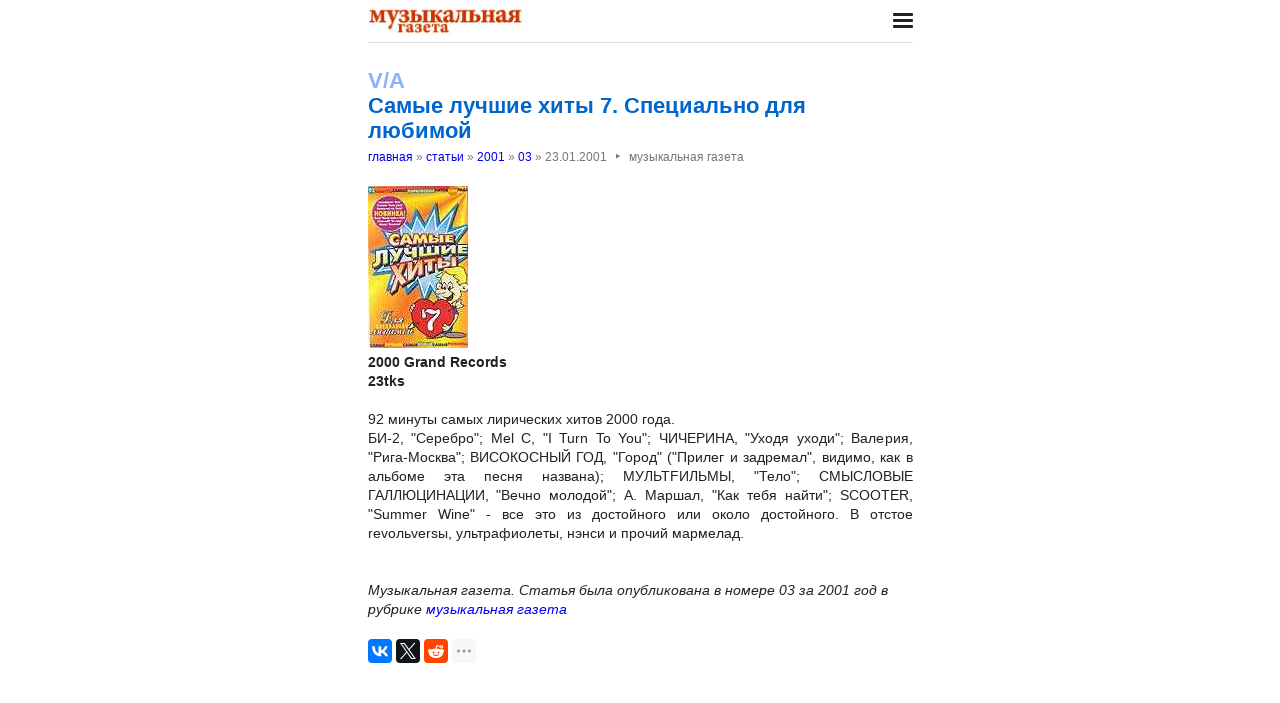

--- FILE ---
content_type: text/html; charset=UTF-8
request_url: https://nestor.minsk.by/mg/2001/03/mg10323.html
body_size: 2262
content:
<!DOCTYPE html>
<html lang=ru><head><meta charset="utf-8">
<title>V/A Самые лучшие хиты 7. Специально для любимой</title>
<meta name=description content=" 2000 Grand Records 23tks 92 минуты самых лирических хитов 2000 года. БИ-2, &quot;Серебро&quot;; Mel C, &quot;I Turn To You&quot;; ЧИЧЕРИНА, &quot;Уходя уходи&quot;; Валерия, &quot;Рига-Москва&quot;; ВИСОКОСНЫЙ ГОД, &quot;Город&quot; (&quot;Прилег и задремал&quot;, видимо, как в альбоме эта песня названа); ...">
<meta name=keywords content="">
<link href="https://core.nestormedia.com/1/core.css" rel=stylesheet>
<link rel=stylesheet href=/style.css?v6>
<script src="https://core.nestormedia.com/1/core.js"></script>

<script src="https://cdn.jsdelivr.net/npm/interactjs/dist/interact.min.js"></script>
<script src="/js-local.js"></script>

<meta name=viewport content="width=device-width, initial-scale=1.0">
<style>

</style>
<base target="_self"></head>

<body>

<div class=width>

<div class=sideww>
<div class='sidew sidew--left'>
<div class='side side--left'>
<!-- rotate-left1 -->
<!-- rotate-left2 -->
<!-- rotate-left3 -->
</div>
</div>

<div class='sidew sidew--right'>
<div class='side side--right'>
<!-- rotate-right1 -->
<!-- rotate-right2 -->
<!-- rotate-right3 -->
</div>
</div>
</div>

</div>

<div class=rrt></div>
<div class=width>
<div class=head>
<div class=head__><a href='/mg/' class=logo><img src='/mg/logo.jpg' class=logo__logo></a></div>
<div class=head__tomenu> <div class="hamburger" onclick="document.getElementById('bc').scrollIntoView({block:'center', behavior:'smooth'})"><span></span><span></span><span></span></div> </div>
</div>
</div>

<div class=main>
<div class=width>
<div class=page>


<div class=page-articles>

<h1><div style=color:#8db1fd>V/A</div> Самые лучшие хиты 7. Специально для любимой</h1>
<div class=breadcrumbs itemscope itemtype=https://schema.org/BreadcrumbList>
<a href='/mg/'>главная</a> » <span itemprop=itemListElement itemscope itemtype='https://schema.org/ListItem'>
	<a itemprop=item href='/mg/arch.html'>статьи</a>
	<meta itemprop=position content=1>
	<meta itemprop=name content='статьи'>
</span> » <span itemprop=itemListElement itemscope itemtype='https://schema.org/ListItem'>
	<a itemprop=item href='/mg/2001/'>2001</a>
	<meta itemprop=position content=2>
	<meta itemprop=name content='2001'>
</span> » <span itemprop=itemListElement itemscope itemtype='https://schema.org/ListItem'>
	<a itemprop=item href='/mg/2001/03/'>03</a>
	<meta itemprop=position content=3>
	<meta itemprop=name content='03'>
</span> » <span itemprop=itemListElement itemscope itemtype='https://schema.org/ListItem'>
	<span itemprop=item itemscope itemtype='https://schema.org/Thing' itemid='/mg/2001/03/mg10323.html'>23.01.2001<span class=date__sep>‣</span>музыкальная газета</span>
	<meta itemprop=position content=4>
	<meta itemprop=name content='23.01.2001&lt;span class=date__sep&gt;‣&lt;/span&gt;музыкальная газета'>
</span>
</div>
<div class=page__body><div class=page__bodyimg><img loading=lazy sizes="(max-width: 440px) 100vw, 545px" src=mg10323a.jpg></div><br><b>2000 Grand Records<br>23tks</b><br><br>92 минуты самых лирических хитов 2000 года.<br>БИ-2, "Серебро"; Mel C, "I Turn To You"; ЧИЧЕРИНА, "Уходя уходи"; Валерия, "Рига-Москва"; ВИСОКОСНЫЙ ГОД, "Город" ("Прилег и задремал", видимо, как в альбоме эта песня названа); МУЛЬТFИЛЬМЫ, "Тело"; СМЫСЛОВЫЕ ГАЛЛЮЦИНАЦИИ, "Вечно молодой"; А. Маршал, "Как тебя найти"; SCOOTER, "Summer Wine" - все это из достойного или около достойного. В отстое revoльversы, ультрафиолеты, нэнси и прочий мармелад.</div>
<br><br><i>Музыкальная газета. Статья была опубликована в номере 03 за 2001 год в рубрике <a href='/mg/abc/%D0%BC%D1%83%D0%B7%D1%8B%D0%BA%D0%B0%D0%BB%D1%8C%D0%BD%D0%B0%D1%8F-%D0%B3%D0%B0%D0%B7%D0%B5%D1%82%D0%B0/'>музыкальная газета</a></i>

<!-- rotate-text-bottom -->
</div>

<script src="https://yastatic.net/share2/share.js"></script>
<div class="ya-share2" data-services="vkontakte,facebook,twitter,reddit,digg,
evernote,linkedin,pocket" data-limit="3" style="margin-top:20px"></div>

</div>
<div class=rrb></div>
</div>

<!-- rotate-bottom1 -->
<!-- rotate-bottom2 -->

</div>

<div class=width>
<div class=bc id=bc><div class=menu><a class=menu__a href=/mg/news/>все новости</a><a class=menu__a href=/mg/arch.html>архив статей</a></div></div>
<div class=cont>
<a href=/ class=none><img class=cont__nestorlogo src=/nestor.gif alt="Основная страница издательства Нестор"></a><br>
©1996-2025 Музыкальная газета
</div>

</div>
</div>



<script>
document.captureEvents(Event.click);document.onclick=dockclick;
function dockclick(e) { if (/https?:/.test(e.target)) {createRequest();str = e.target.id;url = "/clickdocker.pl?a=" + escape(e.target) + "&advid=" + str;request.open("GET", url, true);request.send(null);} return true;}
function createRequest() {try{request = new XMLHttpRequest();}catch (trymicrosoft) {try{request = new ActiveXObject("Msxml2.XMLHTTP");}catch(othermicrosoft){try{request=newActiveXObject("Microsoft.XMLHTTP");}catch(failed){request=false;}}};}
</script>

<!-- Yandex.Metrika counter --> <script type="text/javascript" > (function(m,e,t,r,i,k,a){m[i]=m[i]||function(){(m[i].a=m[i].a||[]).push(arguments)}; m[i].l=1*new Date();k=e.createElement(t),a=e.getElementsByTagName(t)[0],k.async=1,k.src=r,a.parentNode.insertBefore(k,a)}) (window, document, "script", "https://mc.yandex.ru/metrika/tag.js", "ym"); ym(29246180, "init", { clickmap:true, trackLinks:true, accurateTrackBounce:true, webvisor:true }); </script> <noscript><div><img src="https://mc.yandex.ru/watch/29246180" style="position:absolute; left:-9999px;" alt="" /></div></noscript> <!-- /Yandex.Metrika counter -->


<!-- nc:www:home:nestor.minsk.by --></body>
</html>
